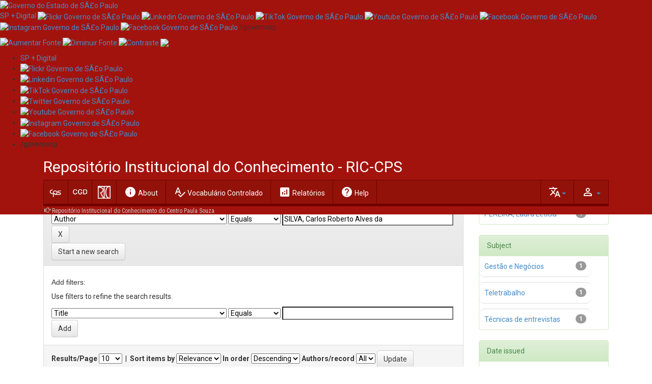

--- FILE ---
content_type: application/javascript
request_url: https://ric.cps.sp.gov.br/static/js/ric.js
body_size: -60
content:
$(function () {
    $('[data-toggle="tooltip"]').tooltip();
  })